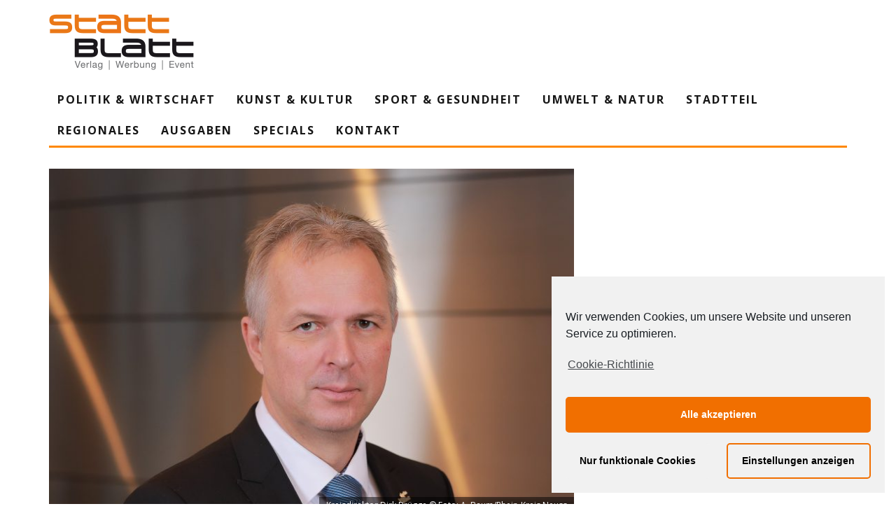

--- FILE ---
content_type: text/html; charset=UTF-8
request_url: https://stattblatt.de/besuchscontainer-gegen-vereinsamung/
body_size: 18077
content:
<!DOCTYPE html>
<!--[if lt IE 7]><html lang="de" class="no-js lt-ie9 lt-ie8 lt-ie7"> <![endif]-->
<!--[if (IE 7)&!(IEMobile)]><html lang="de" class="no-js lt-ie9 lt-ie8"><![endif]-->
<!--[if (IE 8)&!(IEMobile)]><html lang="de" class="no-js lt-ie9"><![endif]-->
<!--[if gt IE 8]><!--> <html lang="de" class="no-js"><!--<![endif]-->

	<head>

		<meta charset="utf-8">
		<!-- Google Chrome Frame for IE -->
		<!--[if IE]><meta http-equiv="X-UA-Compatible" content="IE=edge" /><![endif]-->
		<!-- mobile meta -->
                    <meta name="viewport" content="width=device-width, initial-scale=1.0"/>
        
		<link rel="pingback" href="https://stattblatt.de/xmlrpc.php">

		
		<!-- head extras -->
		<title>Besuchscontainer gegen Vereinsamung &#8211; StattBlatt</title>
<meta name='robots' content='max-image-preview:large' />
<link rel='dns-prefetch' href='//www.google.com' />
<link rel='dns-prefetch' href='//fonts.googleapis.com' />
<link rel='dns-prefetch' href='//s.w.org' />
<link rel="alternate" type="application/rss+xml" title="StattBlatt &raquo; Feed" href="https://stattblatt.de/feed/" />
<link rel="alternate" type="application/rss+xml" title="StattBlatt &raquo; Kommentar-Feed" href="https://stattblatt.de/comments/feed/" />
<script type="text/javascript">
window._wpemojiSettings = {"baseUrl":"https:\/\/s.w.org\/images\/core\/emoji\/13.1.0\/72x72\/","ext":".png","svgUrl":"https:\/\/s.w.org\/images\/core\/emoji\/13.1.0\/svg\/","svgExt":".svg","source":{"concatemoji":"https:\/\/stattblatt.de\/wp-includes\/js\/wp-emoji-release.min.js?ver=5.9.12"}};
/*! This file is auto-generated */
!function(e,a,t){var n,r,o,i=a.createElement("canvas"),p=i.getContext&&i.getContext("2d");function s(e,t){var a=String.fromCharCode;p.clearRect(0,0,i.width,i.height),p.fillText(a.apply(this,e),0,0);e=i.toDataURL();return p.clearRect(0,0,i.width,i.height),p.fillText(a.apply(this,t),0,0),e===i.toDataURL()}function c(e){var t=a.createElement("script");t.src=e,t.defer=t.type="text/javascript",a.getElementsByTagName("head")[0].appendChild(t)}for(o=Array("flag","emoji"),t.supports={everything:!0,everythingExceptFlag:!0},r=0;r<o.length;r++)t.supports[o[r]]=function(e){if(!p||!p.fillText)return!1;switch(p.textBaseline="top",p.font="600 32px Arial",e){case"flag":return s([127987,65039,8205,9895,65039],[127987,65039,8203,9895,65039])?!1:!s([55356,56826,55356,56819],[55356,56826,8203,55356,56819])&&!s([55356,57332,56128,56423,56128,56418,56128,56421,56128,56430,56128,56423,56128,56447],[55356,57332,8203,56128,56423,8203,56128,56418,8203,56128,56421,8203,56128,56430,8203,56128,56423,8203,56128,56447]);case"emoji":return!s([10084,65039,8205,55357,56613],[10084,65039,8203,55357,56613])}return!1}(o[r]),t.supports.everything=t.supports.everything&&t.supports[o[r]],"flag"!==o[r]&&(t.supports.everythingExceptFlag=t.supports.everythingExceptFlag&&t.supports[o[r]]);t.supports.everythingExceptFlag=t.supports.everythingExceptFlag&&!t.supports.flag,t.DOMReady=!1,t.readyCallback=function(){t.DOMReady=!0},t.supports.everything||(n=function(){t.readyCallback()},a.addEventListener?(a.addEventListener("DOMContentLoaded",n,!1),e.addEventListener("load",n,!1)):(e.attachEvent("onload",n),a.attachEvent("onreadystatechange",function(){"complete"===a.readyState&&t.readyCallback()})),(n=t.source||{}).concatemoji?c(n.concatemoji):n.wpemoji&&n.twemoji&&(c(n.twemoji),c(n.wpemoji)))}(window,document,window._wpemojiSettings);
</script>
<style type="text/css">
img.wp-smiley,
img.emoji {
	display: inline !important;
	border: none !important;
	box-shadow: none !important;
	height: 1em !important;
	width: 1em !important;
	margin: 0 0.07em !important;
	vertical-align: -0.1em !important;
	background: none !important;
	padding: 0 !important;
}
</style>
	<link rel='stylesheet' id='login-with-ajax-css'  href='https://stattblatt.de/wp-content/themes/15zine/plugins/login-with-ajax/widget.css?ver=3.1.10' type='text/css' media='all' />
<link rel='stylesheet' id='sb_instagram_styles-css'  href='https://stattblatt.de/wp-content/plugins/instagram-feed/css/sb-instagram-2-2.min.css?ver=2.4.7' type='text/css' media='all' />
<link rel='stylesheet' id='wp-block-library-css'  href='https://stattblatt.de/wp-includes/css/dist/block-library/style.min.css?ver=5.9.12' type='text/css' media='all' />
<style id='global-styles-inline-css' type='text/css'>
body{--wp--preset--color--black: #000000;--wp--preset--color--cyan-bluish-gray: #abb8c3;--wp--preset--color--white: #ffffff;--wp--preset--color--pale-pink: #f78da7;--wp--preset--color--vivid-red: #cf2e2e;--wp--preset--color--luminous-vivid-orange: #ff6900;--wp--preset--color--luminous-vivid-amber: #fcb900;--wp--preset--color--light-green-cyan: #7bdcb5;--wp--preset--color--vivid-green-cyan: #00d084;--wp--preset--color--pale-cyan-blue: #8ed1fc;--wp--preset--color--vivid-cyan-blue: #0693e3;--wp--preset--color--vivid-purple: #9b51e0;--wp--preset--gradient--vivid-cyan-blue-to-vivid-purple: linear-gradient(135deg,rgba(6,147,227,1) 0%,rgb(155,81,224) 100%);--wp--preset--gradient--light-green-cyan-to-vivid-green-cyan: linear-gradient(135deg,rgb(122,220,180) 0%,rgb(0,208,130) 100%);--wp--preset--gradient--luminous-vivid-amber-to-luminous-vivid-orange: linear-gradient(135deg,rgba(252,185,0,1) 0%,rgba(255,105,0,1) 100%);--wp--preset--gradient--luminous-vivid-orange-to-vivid-red: linear-gradient(135deg,rgba(255,105,0,1) 0%,rgb(207,46,46) 100%);--wp--preset--gradient--very-light-gray-to-cyan-bluish-gray: linear-gradient(135deg,rgb(238,238,238) 0%,rgb(169,184,195) 100%);--wp--preset--gradient--cool-to-warm-spectrum: linear-gradient(135deg,rgb(74,234,220) 0%,rgb(151,120,209) 20%,rgb(207,42,186) 40%,rgb(238,44,130) 60%,rgb(251,105,98) 80%,rgb(254,248,76) 100%);--wp--preset--gradient--blush-light-purple: linear-gradient(135deg,rgb(255,206,236) 0%,rgb(152,150,240) 100%);--wp--preset--gradient--blush-bordeaux: linear-gradient(135deg,rgb(254,205,165) 0%,rgb(254,45,45) 50%,rgb(107,0,62) 100%);--wp--preset--gradient--luminous-dusk: linear-gradient(135deg,rgb(255,203,112) 0%,rgb(199,81,192) 50%,rgb(65,88,208) 100%);--wp--preset--gradient--pale-ocean: linear-gradient(135deg,rgb(255,245,203) 0%,rgb(182,227,212) 50%,rgb(51,167,181) 100%);--wp--preset--gradient--electric-grass: linear-gradient(135deg,rgb(202,248,128) 0%,rgb(113,206,126) 100%);--wp--preset--gradient--midnight: linear-gradient(135deg,rgb(2,3,129) 0%,rgb(40,116,252) 100%);--wp--preset--duotone--dark-grayscale: url('#wp-duotone-dark-grayscale');--wp--preset--duotone--grayscale: url('#wp-duotone-grayscale');--wp--preset--duotone--purple-yellow: url('#wp-duotone-purple-yellow');--wp--preset--duotone--blue-red: url('#wp-duotone-blue-red');--wp--preset--duotone--midnight: url('#wp-duotone-midnight');--wp--preset--duotone--magenta-yellow: url('#wp-duotone-magenta-yellow');--wp--preset--duotone--purple-green: url('#wp-duotone-purple-green');--wp--preset--duotone--blue-orange: url('#wp-duotone-blue-orange');--wp--preset--font-size--small: 13px;--wp--preset--font-size--medium: 20px;--wp--preset--font-size--large: 36px;--wp--preset--font-size--x-large: 42px;}.has-black-color{color: var(--wp--preset--color--black) !important;}.has-cyan-bluish-gray-color{color: var(--wp--preset--color--cyan-bluish-gray) !important;}.has-white-color{color: var(--wp--preset--color--white) !important;}.has-pale-pink-color{color: var(--wp--preset--color--pale-pink) !important;}.has-vivid-red-color{color: var(--wp--preset--color--vivid-red) !important;}.has-luminous-vivid-orange-color{color: var(--wp--preset--color--luminous-vivid-orange) !important;}.has-luminous-vivid-amber-color{color: var(--wp--preset--color--luminous-vivid-amber) !important;}.has-light-green-cyan-color{color: var(--wp--preset--color--light-green-cyan) !important;}.has-vivid-green-cyan-color{color: var(--wp--preset--color--vivid-green-cyan) !important;}.has-pale-cyan-blue-color{color: var(--wp--preset--color--pale-cyan-blue) !important;}.has-vivid-cyan-blue-color{color: var(--wp--preset--color--vivid-cyan-blue) !important;}.has-vivid-purple-color{color: var(--wp--preset--color--vivid-purple) !important;}.has-black-background-color{background-color: var(--wp--preset--color--black) !important;}.has-cyan-bluish-gray-background-color{background-color: var(--wp--preset--color--cyan-bluish-gray) !important;}.has-white-background-color{background-color: var(--wp--preset--color--white) !important;}.has-pale-pink-background-color{background-color: var(--wp--preset--color--pale-pink) !important;}.has-vivid-red-background-color{background-color: var(--wp--preset--color--vivid-red) !important;}.has-luminous-vivid-orange-background-color{background-color: var(--wp--preset--color--luminous-vivid-orange) !important;}.has-luminous-vivid-amber-background-color{background-color: var(--wp--preset--color--luminous-vivid-amber) !important;}.has-light-green-cyan-background-color{background-color: var(--wp--preset--color--light-green-cyan) !important;}.has-vivid-green-cyan-background-color{background-color: var(--wp--preset--color--vivid-green-cyan) !important;}.has-pale-cyan-blue-background-color{background-color: var(--wp--preset--color--pale-cyan-blue) !important;}.has-vivid-cyan-blue-background-color{background-color: var(--wp--preset--color--vivid-cyan-blue) !important;}.has-vivid-purple-background-color{background-color: var(--wp--preset--color--vivid-purple) !important;}.has-black-border-color{border-color: var(--wp--preset--color--black) !important;}.has-cyan-bluish-gray-border-color{border-color: var(--wp--preset--color--cyan-bluish-gray) !important;}.has-white-border-color{border-color: var(--wp--preset--color--white) !important;}.has-pale-pink-border-color{border-color: var(--wp--preset--color--pale-pink) !important;}.has-vivid-red-border-color{border-color: var(--wp--preset--color--vivid-red) !important;}.has-luminous-vivid-orange-border-color{border-color: var(--wp--preset--color--luminous-vivid-orange) !important;}.has-luminous-vivid-amber-border-color{border-color: var(--wp--preset--color--luminous-vivid-amber) !important;}.has-light-green-cyan-border-color{border-color: var(--wp--preset--color--light-green-cyan) !important;}.has-vivid-green-cyan-border-color{border-color: var(--wp--preset--color--vivid-green-cyan) !important;}.has-pale-cyan-blue-border-color{border-color: var(--wp--preset--color--pale-cyan-blue) !important;}.has-vivid-cyan-blue-border-color{border-color: var(--wp--preset--color--vivid-cyan-blue) !important;}.has-vivid-purple-border-color{border-color: var(--wp--preset--color--vivid-purple) !important;}.has-vivid-cyan-blue-to-vivid-purple-gradient-background{background: var(--wp--preset--gradient--vivid-cyan-blue-to-vivid-purple) !important;}.has-light-green-cyan-to-vivid-green-cyan-gradient-background{background: var(--wp--preset--gradient--light-green-cyan-to-vivid-green-cyan) !important;}.has-luminous-vivid-amber-to-luminous-vivid-orange-gradient-background{background: var(--wp--preset--gradient--luminous-vivid-amber-to-luminous-vivid-orange) !important;}.has-luminous-vivid-orange-to-vivid-red-gradient-background{background: var(--wp--preset--gradient--luminous-vivid-orange-to-vivid-red) !important;}.has-very-light-gray-to-cyan-bluish-gray-gradient-background{background: var(--wp--preset--gradient--very-light-gray-to-cyan-bluish-gray) !important;}.has-cool-to-warm-spectrum-gradient-background{background: var(--wp--preset--gradient--cool-to-warm-spectrum) !important;}.has-blush-light-purple-gradient-background{background: var(--wp--preset--gradient--blush-light-purple) !important;}.has-blush-bordeaux-gradient-background{background: var(--wp--preset--gradient--blush-bordeaux) !important;}.has-luminous-dusk-gradient-background{background: var(--wp--preset--gradient--luminous-dusk) !important;}.has-pale-ocean-gradient-background{background: var(--wp--preset--gradient--pale-ocean) !important;}.has-electric-grass-gradient-background{background: var(--wp--preset--gradient--electric-grass) !important;}.has-midnight-gradient-background{background: var(--wp--preset--gradient--midnight) !important;}.has-small-font-size{font-size: var(--wp--preset--font-size--small) !important;}.has-medium-font-size{font-size: var(--wp--preset--font-size--medium) !important;}.has-large-font-size{font-size: var(--wp--preset--font-size--large) !important;}.has-x-large-font-size{font-size: var(--wp--preset--font-size--x-large) !important;}
</style>
<link rel='stylesheet' id='contact-form-7-css'  href='https://stattblatt.de/wp-content/plugins/contact-form-7/includes/css/styles.css?ver=5.5.2' type='text/css' media='all' />
<link rel='stylesheet' id='wpsl-styles-css'  href='https://stattblatt.de/wp-content/plugins/wp-store-locator/css/styles.min.css?ver=2.2.233' type='text/css' media='all' />
<link rel='stylesheet' id='cb-main-stylesheet-css'  href='https://stattblatt.de/wp-content/themes/15zine/library/css/style.min.css?ver=3.2.2' type='text/css' media='all' />
<link rel='stylesheet' id='cb-font-stylesheet-css'  href='//fonts.googleapis.com/css?family=Open+Sans%3A400%2C700%7COpen+Sans%3A400%2C700%2C400italic&#038;subset=latin%2Clatin-ext%2Cgreek%2Cgreek-ext&#038;ver=3.2.2' type='text/css' media='all' />
<!--[if lt IE 10]>
<link rel='stylesheet' id='cb-ie-only-css'  href='https://stattblatt.de/wp-content/themes/15zine/library/css/ie.css?ver=3.2.2' type='text/css' media='all' />
<![endif]-->
<link rel='stylesheet' id='cmplz-cookie-css'  href='https://stattblatt.de/wp-content/plugins/complianz-gdpr/assets/css/cookieconsent.min.css?ver=5.5.2' type='text/css' media='all' />
<script type='text/javascript' src='https://stattblatt.de/wp-includes/js/jquery/jquery.min.js?ver=3.6.0' id='jquery-core-js'></script>
<script type='text/javascript' src='https://stattblatt.de/wp-includes/js/jquery/jquery-migrate.min.js?ver=3.3.2' id='jquery-migrate-js'></script>
<script type='text/javascript' id='login-with-ajax-js-extra'>
/* <![CDATA[ */
var LWA = {"ajaxurl":"https:\/\/stattblatt.de\/wp-admin\/admin-ajax.php"};
/* ]]> */
</script>
<script type='text/javascript' src='https://stattblatt.de/wp-content/themes/15zine/plugins/login-with-ajax/login-with-ajax.js?ver=3.1.10' id='login-with-ajax-js'></script>
<script type='text/javascript' src='https://stattblatt.de/wp-content/themes/15zine/library/js/modernizr.custom.min.js?ver=2.6.2' id='cb-modernizr-js'></script>
<link rel="https://api.w.org/" href="https://stattblatt.de/wp-json/" /><link rel="alternate" type="application/json" href="https://stattblatt.de/wp-json/wp/v2/posts/24268" /><link rel="EditURI" type="application/rsd+xml" title="RSD" href="https://stattblatt.de/xmlrpc.php?rsd" />
<link rel="wlwmanifest" type="application/wlwmanifest+xml" href="https://stattblatt.de/wp-includes/wlwmanifest.xml" /> 
<meta name="generator" content="WordPress 5.9.12" />
<link rel="canonical" href="https://stattblatt.de/besuchscontainer-gegen-vereinsamung/" />
<link rel='shortlink' href='https://stattblatt.de/?p=24268' />
<link rel="alternate" type="application/json+oembed" href="https://stattblatt.de/wp-json/oembed/1.0/embed?url=https%3A%2F%2Fstattblatt.de%2Fbesuchscontainer-gegen-vereinsamung%2F" />
<link rel="alternate" type="text/xml+oembed" href="https://stattblatt.de/wp-json/oembed/1.0/embed?url=https%3A%2F%2Fstattblatt.de%2Fbesuchscontainer-gegen-vereinsamung%2F&#038;format=xml" />
	<style>
		.cmplz-placeholder-element > blockquote.fb-xfbml-parse-ignore {
			margin: 0 20px;
		}
	</style>
		<style>
		.instagram-media.cmplz-placeholder-element > div {
			max-width: 100%;
		}
	</style>
	<style type="text/css">#cb-nav-bar .cb-mega-menu-columns .cb-sub-menu > li > a { color: #f2c231; }.cb-review-box .cb-bar .cb-overlay span { background: #f9db32; }.cb-review-box i { color: #f9db32; }.cb-meta-style-1 .cb-article-meta { background: rgba(0, 0, 0, 0.4); }@media only screen and (min-width: 768px) {
                .cb-module-block .cb-meta-style-1:hover .cb-article-meta { background: rgba(0, 0, 0, 0.75); }
                .cb-module-block .cb-meta-style-2:hover img, .cb-module-block .cb-meta-style-4:hover img, .cb-grid-x .cb-grid-feature:hover img, .cb-grid-x .cb-grid-feature:hover .cb-fi-cover, .cb-slider li:hover img { opacity: 0.25; }
            }body { font-size: 9pt; }@media only screen and (min-width: 1020px){ body { font-size: 10pt; }}.cb-menu-light #cb-nav-bar .cb-main-nav, .cb-stuck.cb-menu-light #cb-nav-bar .cb-nav-bar-wrap { border-bottom-color: #ff8800; }.cb-mm-on.cb-menu-light #cb-nav-bar .cb-main-nav > li:hover, .cb-mm-on.cb-menu-dark #cb-nav-bar .cb-main-nav > li:hover { background: #f98d00; }</style><!-- end custom css --><style type="text/css">body, #respond, .cb-font-body { font-family: 'Open Sans', sans-serif; } h1, h2, h3, h4, h5, h6, .cb-font-header, #bbp-user-navigation, .cb-byline{ font-family:'Open Sans', sans-serif; }</style><meta property="og:image" content="https://stattblatt.de/wp-content/uploads/2020/04/Dirk-Brügge-2-scaled.jpg"><style>.cb-mm-on #cb-nav-bar .cb-main-nav .menu-item-20044:hover, .cb-mm-on #cb-nav-bar .cb-main-nav .menu-item-20044:focus { background:# !important ; }
.cb-mm-on #cb-nav-bar .cb-main-nav .menu-item-20044 .cb-big-menu { border-top-color: #; }
.cb-mm-on #cb-nav-bar .cb-main-nav .menu-item-20039:hover, .cb-mm-on #cb-nav-bar .cb-main-nav .menu-item-20039:focus { background:# !important ; }
.cb-mm-on #cb-nav-bar .cb-main-nav .menu-item-20039 .cb-big-menu { border-top-color: #; }
.cb-mm-on #cb-nav-bar .cb-main-nav .menu-item-20094:hover, .cb-mm-on #cb-nav-bar .cb-main-nav .menu-item-20094:focus { background:# !important ; }
.cb-mm-on #cb-nav-bar .cb-main-nav .menu-item-20094 .cb-big-menu { border-top-color: #; }
.cb-mm-on #cb-nav-bar .cb-main-nav .menu-item-20042:hover, .cb-mm-on #cb-nav-bar .cb-main-nav .menu-item-20042:focus { background:# !important ; }
.cb-mm-on #cb-nav-bar .cb-main-nav .menu-item-20042 .cb-big-menu { border-top-color: #; }</style><link rel="icon" href="https://stattblatt.de/wp-content/uploads/2019/03/cropped-StattBlatt-Icon_512x512-1-32x32.png" sizes="32x32" />
<link rel="icon" href="https://stattblatt.de/wp-content/uploads/2019/03/cropped-StattBlatt-Icon_512x512-1-192x192.png" sizes="192x192" />
<link rel="apple-touch-icon" href="https://stattblatt.de/wp-content/uploads/2019/03/cropped-StattBlatt-Icon_512x512-1-180x180.png" />
<meta name="msapplication-TileImage" content="https://stattblatt.de/wp-content/uploads/2019/03/cropped-StattBlatt-Icon_512x512-1-270x270.png" />
		<!-- end head extras -->

	</head>

	<body data-rsssl=1 data-cmplz=1 class="post-template-default single single-post postid-24268 single-format-aside  cb-bg-to-on  cb-las-off  cb-tm-dark cb-body-light cb-menu-light cb-mm-dark cb-footer-dark  cb-m-logo-off cb-m-sticky cb-sw-tm-box cb-sw-header-box cb-sw-menu-box cb-sw-footer-box cb-menu-al-left  cb-fis-b-standard cb-b-aside  cb-fis-tl-st-below  cb-mob-only">

		<a href="" target="_blank" id="cb-bg-to" rel="nofollow"></a>
		<div id="cb-outer-container">

			
				<div id="cb-top-menu" class="clearfix cb-font-header  wrap cb-tm-only-mob">
					<div class="wrap clearfix cb-site-padding cb-top-menu-wrap">

													<div class="cb-left-side cb-mob">

								<a href="#" id="cb-mob-open" class="cb-link"><i class="fa fa-bars"></i></a>
															</div>
						                                                                        					</div>
				</div>

				<div id="cb-mob-menu" class="cb-mob-menu">
					<div class="cb-mob-close-wrap">
						
						<a href="#" id="cb-mob-close" class="cb-link"><i class="fa cb-times"></i></a>
						<div class="cb-mob-social">				            <a href="http://www.facebook.com/StattBlattGrevenbroich/" target="_blank"><i class="fa fa-facebook" aria-hidden="true"></i></a>
				        				            <a href="http://www.instagram.com/stattblatt/?hl=de" target="_blank"><i class="fa fa-instagram" aria-hidden="true"></i></a>
				        </div>				    </div>

					<div class="cb-mob-menu-wrap">
						<ul id="cb-mob-ul" class="cb-mobile-nav cb-top-nav cb-mob-ul-show"><li class="menu-item menu-item-type-taxonomy menu-item-object-category menu-item-20044"><a href="https://stattblatt.de/category/wirtschaft/">Politik &#038; Wirtschaft</a></li>
<li class="menu-item menu-item-type-taxonomy menu-item-object-category menu-item-20039"><a href="https://stattblatt.de/category/kunst-kultur/">Kunst &#038; Kultur</a></li>
<li class="menu-item menu-item-type-taxonomy menu-item-object-category current-post-ancestor current-menu-parent current-post-parent menu-item-20598"><a href="https://stattblatt.de/category/sport-gesundheit/">Sport &#038; Gesundheit</a></li>
<li class="menu-item menu-item-type-taxonomy menu-item-object-category menu-item-20094"><a href="https://stattblatt.de/category/umwelt-natur/">Umwelt &#038; Natur</a></li>
<li class="menu-item menu-item-type-taxonomy menu-item-object-category menu-item-20042"><a href="https://stattblatt.de/category/stadtteil/">Stadtteil</a></li>
<li class="menu-item menu-item-type-taxonomy menu-item-object-category current-post-ancestor current-menu-parent current-post-parent menu-item-has-children cb-has-children menu-item-20212"><a href="https://stattblatt.de/category/regionales/">Regionales</a>
<ul class="sub-menu">
	<li class="menu-item menu-item-type-taxonomy menu-item-object-category menu-item-20396"><a href="https://stattblatt.de/category/bedburg/">Bedburg</a></li>
	<li class="menu-item menu-item-type-taxonomy menu-item-object-category menu-item-20397"><a href="https://stattblatt.de/category/juechen/">Jüchen</a></li>
	<li class="menu-item menu-item-type-taxonomy menu-item-object-category menu-item-20398"><a href="https://stattblatt.de/category/rommerskirchen/">Rommerskirchen</a></li>
</ul>
</li>
<li class="menu-item menu-item-type-custom menu-item-object-custom menu-item-has-children cb-has-children menu-item-20288"><a href="https://stattblatt.de/ausgaben-2019-2/">Ausgaben</a>
<ul class="sub-menu">
	<li class="menu-item menu-item-type-post_type menu-item-object-page menu-item-30629"><a href="https://stattblatt.de/ausgaben-2022/">Ausgaben 2022</a></li>
	<li class="menu-item menu-item-type-post_type menu-item-object-page menu-item-26765"><a href="https://stattblatt.de/ausgaben-2019-2-2/">Ausgaben 2021</a></li>
	<li class="menu-item menu-item-type-post_type menu-item-object-page menu-item-22949"><a href="https://stattblatt.de/ausgaben-2019-2/">Ausgaben 2020</a></li>
	<li class="menu-item menu-item-type-post_type menu-item-object-page menu-item-20287"><a href="https://stattblatt.de/ausgaben-2019/">Ausgaben 2019</a></li>
	<li class="menu-item menu-item-type-post_type menu-item-object-page menu-item-20296"><a href="https://stattblatt.de/ausgaben-2018/">Ausgaben 2018</a></li>
	<li class="menu-item menu-item-type-post_type menu-item-object-page menu-item-20286"><a href="https://stattblatt.de/ausgaben-2017/">Ausgaben 2017</a></li>
</ul>
</li>
<li class="menu-item menu-item-type-post_type menu-item-object-page menu-item-20262"><a href="https://stattblatt.de/specials/">Specials</a></li>
<li class="menu-item menu-item-type-post_type menu-item-object-page menu-item-20311"><a href="https://stattblatt.de/kontakt-2/">Kontakt</a></li>
</ul>											</div>

				</div>
			
			<div id="cb-container" class="clearfix wrap" >
									<header id="cb-header" class="cb-header  wrap">

					    <div id="cb-logo-box" class="cb-logo-left wrap">
	                    	                <div id="logo">
                                        <a href="https://stattblatt.de">
                        <img src="https://stattblatt.de/wp-content/uploads/2019/03/StattBlatt-Headerlogo-1.png" alt="StattBlatt Verlag | Werbung | Event" data-at2x="https://stattblatt.de/wp-content/uploads/2019/03/StattBlatt-Headerlogo_retina-1.png">
                    </a>
                                    </div>
            	                        	                    </div>

					</header>
				
				<div id="cb-lwa" class="cb-lwa-modal cb-modal"><div class="cb-close-m cb-ta-right"><i class="fa cb-times"></i></div>
<div class="cb-lwa-modal-inner cb-modal-inner cb-light-loader cb-pre-load cb-font-header clearfix">
    <div class="lwa lwa-default clearfix">
                
        

        <form class="lwa-form cb-form cb-form-active clearfix" action="https://stattblatt.de/wp-login.php" method="post">
            
            <div class="cb-form-body">
                <input class="cb-form-input cb-form-input-username" type="text" name="log" placeholder="Benutzername">
                <input class="cb-form-input" type="password" name="pwd" placeholder="Passwort">
                                <span class="lwa-status cb-ta-center"></span>
                <div class="cb-submit cb-ta-center">
                  <input type="submit" name="wp-submit" class="lwa_wp-submit cb-submit-form" value="Anmelden" tabindex="100" />
                  <input type="hidden" name="lwa_profile_link" value="" />
                  <input type="hidden" name="login-with-ajax" value="login" />
                </div>

                <div class="cb-remember-me cb-extra cb-ta-center"><label>Angemeldet bleiben</label><input name="rememberme" type="checkbox" class="lwa-rememberme" value="forever" /></div>
                
                <div class="cb-lost-password cb-extra cb-ta-center">
                                          <a class="lwa-links-remember cb-title-trigger cb-trigger-pass" href="https://stattblatt.de/wp-login.php?action=lostpassword" title="Passwort vergessen?">Passwort vergessen?</a>
                                     </div>
           </div>
        </form>
        
                <form class="lwa-remember cb-form clearfix" action="https://stattblatt.de/wp-login.php?action=lostpassword" method="post">

            <div class="cb-form-body">

                <input type="text" name="user_login" class="lwa-user-remember cb-form-input" placeholder="Gib deinen Benutzernamen oder deine E-Mail-Adresse ein">
                                <span class="lwa-status cb-ta-center"></span>

                 <div class="cb-submit cb-ta-center">
                        <input type="submit" value="Neues Passwort anfordern" class="lwa-button-remember cb-submit-form" />
                        <input type="hidden" name="login-with-ajax" value="remember" />
                 </div>
            </div>

        </form>
            </div>
</div></div><div id="cb-menu-search" class="cb-s-modal cb-modal"><div class="cb-close-m cb-ta-right"><i class="fa cb-times"></i></div><div class="cb-s-modal-inner cb-pre-load cb-light-loader cb-modal-inner cb-font-header cb-mega-three cb-mega-posts clearfix"><form method="get" class="cb-search" action="https://stattblatt.de/">

    <input type="text" class="cb-search-field cb-font-header" placeholder="Suche…" value="" name="s" title="" autocomplete="off">
    <button class="cb-search-submit" type="submit" value=""><i class="fa fa-search"></i></button>
    
</form><div id="cb-s-results"></div></div></div>				
									 <nav id="cb-nav-bar" class="clearfix  wrap">
					 	<div class="cb-nav-bar-wrap cb-site-padding clearfix cb-font-header  wrap">
		                    <ul class="cb-main-nav wrap clearfix"><li id="menu-item-20044" class="menu-item menu-item-type-taxonomy menu-item-object-category menu-item-20044"><a href="https://stattblatt.de/category/wirtschaft/">Politik &#038; Wirtschaft</a></li>
<li id="menu-item-20039" class="menu-item menu-item-type-taxonomy menu-item-object-category menu-item-20039"><a href="https://stattblatt.de/category/kunst-kultur/">Kunst &#038; Kultur</a></li>
<li id="menu-item-20598" class="menu-item menu-item-type-taxonomy menu-item-object-category current-post-ancestor current-menu-parent current-post-parent menu-item-20598"><a href="https://stattblatt.de/category/sport-gesundheit/">Sport &#038; Gesundheit</a></li>
<li id="menu-item-20094" class="menu-item menu-item-type-taxonomy menu-item-object-category menu-item-20094"><a href="https://stattblatt.de/category/umwelt-natur/">Umwelt &#038; Natur</a></li>
<li id="menu-item-20042" class="menu-item menu-item-type-taxonomy menu-item-object-category menu-item-20042"><a href="https://stattblatt.de/category/stadtteil/">Stadtteil</a></li>
<li id="menu-item-20212" class="menu-item menu-item-type-taxonomy menu-item-object-category current-post-ancestor current-menu-parent current-post-parent menu-item-has-children cb-has-children menu-item-20212"><a href="https://stattblatt.de/category/regionales/">Regionales</a><div class="cb-links-menu cb-menu-drop"><ul class="cb-sub-menu cb-sub-bg">	<li id="menu-item-20396" class="menu-item menu-item-type-taxonomy menu-item-object-category menu-item-20396"><a href="https://stattblatt.de/category/bedburg/" data-cb-c="7415" class="cb-c-l">Bedburg</a></li>
	<li id="menu-item-20397" class="menu-item menu-item-type-taxonomy menu-item-object-category menu-item-20397"><a href="https://stattblatt.de/category/juechen/" data-cb-c="7414" class="cb-c-l">Jüchen</a></li>
	<li id="menu-item-20398" class="menu-item menu-item-type-taxonomy menu-item-object-category menu-item-20398"><a href="https://stattblatt.de/category/rommerskirchen/" data-cb-c="7416" class="cb-c-l">Rommerskirchen</a></li>
</ul></div></li>
<li id="menu-item-20288" class="menu-item menu-item-type-custom menu-item-object-custom menu-item-has-children cb-has-children menu-item-20288"><a href="https://stattblatt.de/ausgaben-2019-2/">Ausgaben</a><div class="cb-links-menu cb-menu-drop"><ul class="cb-sub-menu cb-sub-bg">	<li id="menu-item-30629" class="menu-item menu-item-type-post_type menu-item-object-page menu-item-30629"><a href="https://stattblatt.de/ausgaben-2022/" data-cb-c="30626" class="cb-c-l">Ausgaben 2022</a></li>
	<li id="menu-item-26765" class="menu-item menu-item-type-post_type menu-item-object-page menu-item-26765"><a href="https://stattblatt.de/ausgaben-2019-2-2/" data-cb-c="26665" class="cb-c-l">Ausgaben 2021</a></li>
	<li id="menu-item-22949" class="menu-item menu-item-type-post_type menu-item-object-page menu-item-22949"><a href="https://stattblatt.de/ausgaben-2019-2/" data-cb-c="22947" class="cb-c-l">Ausgaben 2020</a></li>
	<li id="menu-item-20287" class="menu-item menu-item-type-post_type menu-item-object-page menu-item-20287"><a href="https://stattblatt.de/ausgaben-2019/" data-cb-c="20276" class="cb-c-l">Ausgaben 2019</a></li>
	<li id="menu-item-20296" class="menu-item menu-item-type-post_type menu-item-object-page menu-item-20296"><a href="https://stattblatt.de/ausgaben-2018/" data-cb-c="20290" class="cb-c-l">Ausgaben 2018</a></li>
	<li id="menu-item-20286" class="menu-item menu-item-type-post_type menu-item-object-page menu-item-20286"><a href="https://stattblatt.de/ausgaben-2017/" data-cb-c="20280" class="cb-c-l">Ausgaben 2017</a></li>
</ul></div></li>
<li id="menu-item-20262" class="menu-item menu-item-type-post_type menu-item-object-page menu-item-20262"><a href="https://stattblatt.de/specials/">Specials</a></li>
<li id="menu-item-20311" class="menu-item menu-item-type-post_type menu-item-object-page menu-item-20311"><a href="https://stattblatt.de/kontakt-2/">Kontakt</a></li>
</ul>		                </div>
	 				</nav>
 				
<div id="cb-content" class="wrap clearfix">
	
	<div class="cb-entire-post cb-first-alp clearfix">

					
		<div class="cb-post-wrap cb-wrap-pad wrap clearfix cb-sidebar-right">

			
					
    <meta itemprop="datePublished" content="2020-05-06T06:00:21+02:00">
    <meta itemprop="dateModified" content="2020-05-05T10:02:57+02:00">
    <meta itemscope itemprop="mainEntityOfPage" itemtype="https://schema.org/WebPage" itemid="https://stattblatt.de/besuchscontainer-gegen-vereinsamung/">
    <span class="cb-hide" itemscope itemprop="publisher" itemtype="https://schema.org/Organization">
        <meta itemprop="name" content="StattBlatt">
        <meta itemprop="url" content="https://stattblatt.de/wp-content/uploads/2019/03/StattBlatt-Headerlogo-1.png">
        <span class="cb-hide" itemscope itemprop="logo" itemtype="https://schema.org/ImageObject">
            <meta itemprop="url" content="https://stattblatt.de/wp-content/uploads/2019/03/StattBlatt-Headerlogo-1.png">
        </span>
    </span>
    <span class="cb-hide" itemprop="author" itemscope itemtype="https://schema.org/Person"><meta itemprop="name" content="Martin Kuhlen"></span>

        
    <meta itemprop="headline" content="Besuchscontainer gegen Vereinsamung">

      <span class="cb-hide" itemscope itemtype="http://schema.org/ImageObject" itemprop="image" >
        <meta itemprop="url" content="https://stattblatt.de/wp-content/uploads/2020/04/Dirk-Brügge-2-scaled.jpg">
        <meta itemprop="width" content="2560">
        <meta itemprop="height" content="1707">
    </span>


					<div class="cb-main clearfix">

						
						<article id="post-24268" class="clearfix post-24268 post type-post status-publish format-aside has-post-thumbnail category-regionales category-sport-gesundheit category-top-news tag-besuchscontainer tag-corona-krise tag-dirk-bruegge tag-krisenstab tag-pflege tag-vereinsamung post_format-post-format-aside">

							<div id="cb-featured-image" class="cb-fis cb-fis-block-standard"><div class="cb-mask"><img width="759" height="500" src="https://stattblatt.de/wp-content/uploads/2020/04/Dirk-Brügge-2-759x500.jpg" class="attachment-cb-759-500 size-cb-759-500 wp-post-image" alt="" loading="lazy" srcset="https://stattblatt.de/wp-content/uploads/2020/04/Dirk-Brügge-2-759x500.jpg 759w, https://stattblatt.de/wp-content/uploads/2020/04/Dirk-Brügge-2-100x65.jpg 100w, https://stattblatt.de/wp-content/uploads/2020/04/Dirk-Brügge-2-260x170.jpg 260w" sizes="(max-width: 759px) 100vw, 759px" /><span class="cb-credit-line">Kreisdirektor Dirk Brügge © Foto: A. Baum/Rhein-Kreis Neuss </span></div><div class="cb-entry-header hentry cb-meta clearfix"><h1 class="entry-title cb-entry-title entry-title cb-title">Besuchscontainer gegen Vereinsamung</h1><div class="cb-byline"><span class="cb-date"><time class=" updated" datetime="2020-05-06">6. Mai 2020</time></span></div><div class="cb-post-meta"></div></div></div>
							<section class="cb-entry-content clearfix" itemprop="articleBody">

								<span class="cb-itemprop" itemprop="reviewBody">
<p>Durch die Corona-Schutzmaßnahmen gilt in den Seniorenzentren seit Wochen ein Besuchsverbot. Dies ist sowohl für die Bewohnerinnen und Bewohner als auch für die Angehörigen sehr belastend. Dass sich Heimbewohner und Angehörige trotzdem von Angesicht zu Angesicht sehen, das können zum Beispiel spezielle Besuchscontainer ermöglichen. Und die können bald auch im Rhein-Kreis Neuss zum Einsatz kommen, wie die Kreisverwaltung mitteilt. So hat das Ministerium für Arbeit, Gesundheit und Soziales des Landes Nordrhein-Westfalen auf Anfrage des Kreises die Zulässigkeit solcher Besuchscontainer bestätigt. <br><br> Der Anfrage beim Landesministerium vorausgegangen war eine Telefonkonferenz zwischen dem Rhein-Kreis Neuss und den Pflegeeinrichtungen im Kreisgebiet. &#8222;Neben der professionellen Pflege und allen damit verbundenen Tätigkeiten müssen wir alles daransetzen, dass das Leben im Altenheim auch in Corona-Zeiten lebenswert bleibt, hier können auch digitale Lösungen helfen&#8220;, erläutert Kreisdirektor Dirk Brügge die Zielsetzung des Austauschs. Über die positive Antwort aus Düsseldorf zum Thema Besuchscontainer wurden die Betreiber von Senioreneinrichtungen bereits vom Kreis informiert, der die Einrichtungen jetzt aufsuchen wird, um sie bei der Umsetzung zu beraten. &#8222;Über diese neue Möglichkeit freuen wir uns für die Seniorinnen und Senioren in den Einrichtungen sehr, denn Gesundheit ist auch seelisches Wohlbefinden. Besuche und die Anwesenheit von Familie sind dafür sehr wichtig&#8220;, so Brügge, der auch den Corona-Krisenstab des Kreises leitet. </p>
</span>																
							</section> <!-- end article section -->
							
							<footer class="cb-article-footer">
															</footer> <!-- end article footer -->

						</article> <!-- end article -->						

					</div> <!-- end .cb-main -->

			
			
			


		</div>

	</div>	

</div> <!-- end #cb-content -->

				</div> <!-- end #cb-container -->
    			
    			<footer id="cb-footer" class="wrap" >

                            				<div id="cb-widgets" class="cb-footer-x cb-footer-e wrap clearfix cb-site-padding">

                                                            <div class="cb-one cb-column clearfix">
                                    <div id="text-6" class="cb-footer-widget clearfix widget_text">			<div class="textwidget">[contact-form-7 404 "Nicht gefunden"]
</div>
		</div>                                </div>
                                                                                                                
                        </div>

                    
                     
                        <div class="cb-under-footer clearfix">
                            <div id="instagram-feed-widget-2" class="cb-footer-widget clearfix widget_instagram-feed-widget">
<div id="sb_instagram" class="sbi sbi_col_4  sbi_width_resp" style="padding-bottom: 6px;background-color: rgb(0,0,0);width: 100%;" data-feedid="sbi_17841409048196351#8" data-res="auto" data-cols="4" data-num="8" data-shortcode-atts="{}" >
	
    <div id="sbi_images" style="padding: 3px;">
		<div class="sbi_item sbi_type_image sbi_new sbi_transition" id="sbi_17948990381246461" data-date="1665734343">
    <div class="sbi_photo_wrap">
        <a class="sbi_photo" href="https://www.instagram.com/p/Cjr8XH3D9pI/" target="_blank" rel="noopener nofollow" data-full-res="https://scontent-fra5-2.cdninstagram.com/v/t51.29350-15/311591578_1224092411500578_3898334493445632174_n.jpg?_nc_cat=109&#038;ccb=1-7&#038;_nc_sid=8ae9d6&#038;_nc_ohc=M1GR2_0SWbAAX_IHou_&#038;_nc_ht=scontent-fra5-2.cdninstagram.com&#038;edm=ANo9K5cEAAAA&#038;oh=00_AfC7ply69K08o4bg2iX5EoCvIMi8JQZJYx1zlXJs2z9fGg&#038;oe=637A6742" data-img-src-set="{&quot;d&quot;:&quot;https:\/\/scontent-fra5-2.cdninstagram.com\/v\/t51.29350-15\/311591578_1224092411500578_3898334493445632174_n.jpg?_nc_cat=109&amp;ccb=1-7&amp;_nc_sid=8ae9d6&amp;_nc_ohc=M1GR2_0SWbAAX_IHou_&amp;_nc_ht=scontent-fra5-2.cdninstagram.com&amp;edm=ANo9K5cEAAAA&amp;oh=00_AfC7ply69K08o4bg2iX5EoCvIMi8JQZJYx1zlXJs2z9fGg&amp;oe=637A6742&quot;,&quot;150&quot;:&quot;https:\/\/www.instagram.com\/p\/Cjr8XH3D9pI\/media\/?size=t&quot;,&quot;320&quot;:&quot;https:\/\/www.instagram.com\/p\/Cjr8XH3D9pI\/media\/?size=m&quot;,&quot;640&quot;:&quot;https:\/\/scontent-fra5-2.cdninstagram.com\/v\/t51.29350-15\/311591578_1224092411500578_3898334493445632174_n.jpg?_nc_cat=109&amp;ccb=1-7&amp;_nc_sid=8ae9d6&amp;_nc_ohc=M1GR2_0SWbAAX_IHou_&amp;_nc_ht=scontent-fra5-2.cdninstagram.com&amp;edm=ANo9K5cEAAAA&amp;oh=00_AfC7ply69K08o4bg2iX5EoCvIMi8JQZJYx1zlXJs2z9fGg&amp;oe=637A6742&quot;}">
            <span class="sbi-screenreader">Es geht nicht nur vorwärts auf der Baustelle, son</span>
            	                    <img src="https://stattblatt.de/wp-content/plugins/instagram-feed/img/placeholder.png" alt="Es geht nicht nur vorwärts auf der Baustelle, sondern auch nach oben. 💪
Bald können wir mit dem Umzug beginnen. Nächste Woche kommt der neue Fußboden und dann geht‘s bald los. 😃

#grevenbroich #umzug #neuerstandort">
        </a>
    </div>
</div><div class="sbi_item sbi_type_image sbi_new sbi_transition" id="sbi_17985002992523700" data-date="1656085399">
    <div class="sbi_photo_wrap">
        <a class="sbi_photo" href="https://www.instagram.com/p/CfMYdgaoIwW/" target="_blank" rel="noopener nofollow" data-full-res="https://scontent-fra5-2.cdninstagram.com/v/t51.29350-15/289730889_1401948100287067_9146979860113610320_n.jpg?_nc_cat=111&#038;ccb=1-7&#038;_nc_sid=8ae9d6&#038;_nc_ohc=n6GeZbWp-zEAX9YH-OI&#038;_nc_ht=scontent-fra5-2.cdninstagram.com&#038;edm=ANo9K5cEAAAA&#038;oh=00_AfBoEXtHfnPSb_Ui8Fjv-GOJQz4UBfCAjdAgrtTQ1Mx0vw&#038;oe=637A7C14" data-img-src-set="{&quot;d&quot;:&quot;https:\/\/scontent-fra5-2.cdninstagram.com\/v\/t51.29350-15\/289730889_1401948100287067_9146979860113610320_n.jpg?_nc_cat=111&amp;ccb=1-7&amp;_nc_sid=8ae9d6&amp;_nc_ohc=n6GeZbWp-zEAX9YH-OI&amp;_nc_ht=scontent-fra5-2.cdninstagram.com&amp;edm=ANo9K5cEAAAA&amp;oh=00_AfBoEXtHfnPSb_Ui8Fjv-GOJQz4UBfCAjdAgrtTQ1Mx0vw&amp;oe=637A7C14&quot;,&quot;150&quot;:&quot;https:\/\/www.instagram.com\/p\/CfMYdgaoIwW\/media\/?size=t&quot;,&quot;320&quot;:&quot;https:\/\/www.instagram.com\/p\/CfMYdgaoIwW\/media\/?size=m&quot;,&quot;640&quot;:&quot;https:\/\/scontent-fra5-2.cdninstagram.com\/v\/t51.29350-15\/289730889_1401948100287067_9146979860113610320_n.jpg?_nc_cat=111&amp;ccb=1-7&amp;_nc_sid=8ae9d6&amp;_nc_ohc=n6GeZbWp-zEAX9YH-OI&amp;_nc_ht=scontent-fra5-2.cdninstagram.com&amp;edm=ANo9K5cEAAAA&amp;oh=00_AfBoEXtHfnPSb_Ui8Fjv-GOJQz4UBfCAjdAgrtTQ1Mx0vw&amp;oe=637A7C14&quot;}">
            <span class="sbi-screenreader">Ein letztes „Tschüss“ aus der StattBlatt-Zent</span>
            	                    <img src="https://stattblatt.de/wp-content/plugins/instagram-feed/img/placeholder.png" alt="Ein letztes „Tschüss“ aus der StattBlatt-Zentrale

Nach über 15 Jahren StattBlatt Verlag verabschiede auch ich mich - als kommissarischer Admin und langjähriger Stadtteilreporter - am heutigen Tag von euch/Ihnen. Über diese Plattform möchte ich mich herzlich bedanken. Es waren 15 tolle Jahre voller Abwechslung und spannender Themen. Die Verbundenheit zu unserer schönen Schlossstadt bleibt selbstverständlich erhalten. War immer so, bleibt immer so.

Der nächste Wegabschnitt führt mich nun in die Selbstständigkeit - mit Sitz in Grevenbroich versteht sich. :-) Von hier aus bieten meine Frau und ich künftig hochwertige Pflegeprodukte über unseren Onlineshop, Amazon, usw. an. Der Start unserer von @nbsessentials ist für Oktober oder November 2022 anvisiert. Wir freuen uns sehr auf das neue Projekt.

Noch viel mehr würden wir uns über einen Besuch auf einem unserer Auftritte im World Wide Web freuen. Ein „LIKE“ dürft ihr/dürfen Sie natürlich auch gerne da lassen. Die Online-Präsenzen unseres neuen Unternehmens werden nun nach und nach mit Inhalt gefüllt.

Ich wünsche allen Leserinnen und Lesern für die Zukunft nur das Allerbeste! Bleibt/Bleiben Sie gesund und munter.

Ene Schööne Jrooß,

Peter Nobis

#koerperpflege#cleanbeauty#cleancosmetics#neuesunternehmen#nbsessentials#pflegeprodukte#highperformancebeauty#hautpflege#pflegeritual">
        </a>
    </div>
</div><div class="sbi_item sbi_type_carousel sbi_new sbi_transition" id="sbi_17955093811686691" data-date="1651505788">
    <div class="sbi_photo_wrap">
        <a class="sbi_photo" href="https://www.instagram.com/p/CdD5i5zIMJT/" target="_blank" rel="noopener nofollow" data-full-res="https://scontent-fra5-2.cdninstagram.com/v/t51.29350-15/279608729_121264430547692_2556447531173391478_n.jpg?_nc_cat=110&#038;ccb=1-7&#038;_nc_sid=8ae9d6&#038;_nc_ohc=fVnro4aICXgAX8bV3pr&#038;_nc_ht=scontent-fra5-2.cdninstagram.com&#038;edm=ANo9K5cEAAAA&#038;oh=00_AfDdHBNLralJGgWxNygklHZkS_igaVnzlWlhg4nUuBfbZw&#038;oe=637AC35A" data-img-src-set="{&quot;d&quot;:&quot;https:\/\/scontent-fra5-2.cdninstagram.com\/v\/t51.29350-15\/279608729_121264430547692_2556447531173391478_n.jpg?_nc_cat=110&amp;ccb=1-7&amp;_nc_sid=8ae9d6&amp;_nc_ohc=fVnro4aICXgAX8bV3pr&amp;_nc_ht=scontent-fra5-2.cdninstagram.com&amp;edm=ANo9K5cEAAAA&amp;oh=00_AfDdHBNLralJGgWxNygklHZkS_igaVnzlWlhg4nUuBfbZw&amp;oe=637AC35A&quot;,&quot;150&quot;:&quot;https:\/\/www.instagram.com\/p\/CdD5i5zIMJT\/media\/?size=t&quot;,&quot;320&quot;:&quot;https:\/\/www.instagram.com\/p\/CdD5i5zIMJT\/media\/?size=m&quot;,&quot;640&quot;:&quot;https:\/\/www.instagram.com\/p\/CdD5i5zIMJT\/media\/?size=l&quot;}">
            <span class="sbi-screenreader">Wir danken unseren Werbepartnern. 😀</span>
            <svg class="svg-inline--fa fa-clone fa-w-16 sbi_lightbox_carousel_icon" aria-hidden="true" aria-label="Clone" data-fa-proƒcessed="" data-prefix="far" data-icon="clone" role="img" xmlns="http://www.w3.org/2000/svg" viewBox="0 0 512 512">
	                <path fill="currentColor" d="M464 0H144c-26.51 0-48 21.49-48 48v48H48c-26.51 0-48 21.49-48 48v320c0 26.51 21.49 48 48 48h320c26.51 0 48-21.49 48-48v-48h48c26.51 0 48-21.49 48-48V48c0-26.51-21.49-48-48-48zM362 464H54a6 6 0 0 1-6-6V150a6 6 0 0 1 6-6h42v224c0 26.51 21.49 48 48 48h224v42a6 6 0 0 1-6 6zm96-96H150a6 6 0 0 1-6-6V54a6 6 0 0 1 6-6h308a6 6 0 0 1 6 6v308a6 6 0 0 1-6 6z"></path>
	            </svg>	                    <img src="https://stattblatt.de/wp-content/plugins/instagram-feed/img/placeholder.png" alt="Wir danken unseren Werbepartnern. 😀">
        </a>
    </div>
</div><div class="sbi_item sbi_type_carousel sbi_new sbi_transition" id="sbi_17957519812696998" data-date="1651505679">
    <div class="sbi_photo_wrap">
        <a class="sbi_photo" href="https://www.instagram.com/p/CdD5VqMoVXk/" target="_blank" rel="noopener nofollow" data-full-res="https://scontent-fra5-2.cdninstagram.com/v/t51.29350-15/279535960_728082098326770_8239982526794758651_n.jpg?_nc_cat=102&#038;ccb=1-7&#038;_nc_sid=8ae9d6&#038;_nc_ohc=7Vo4yK_nLVEAX9VcZ4v&#038;_nc_ht=scontent-fra5-2.cdninstagram.com&#038;edm=ANo9K5cEAAAA&#038;oh=00_AfD_33C-CheNYAd7TpdsqxdaB1GKTdJYtjUGoxEd2F_bEA&#038;oe=6379B548" data-img-src-set="{&quot;d&quot;:&quot;https:\/\/scontent-fra5-2.cdninstagram.com\/v\/t51.29350-15\/279535960_728082098326770_8239982526794758651_n.jpg?_nc_cat=102&amp;ccb=1-7&amp;_nc_sid=8ae9d6&amp;_nc_ohc=7Vo4yK_nLVEAX9VcZ4v&amp;_nc_ht=scontent-fra5-2.cdninstagram.com&amp;edm=ANo9K5cEAAAA&amp;oh=00_AfD_33C-CheNYAd7TpdsqxdaB1GKTdJYtjUGoxEd2F_bEA&amp;oe=6379B548&quot;,&quot;150&quot;:&quot;https:\/\/www.instagram.com\/p\/CdD5VqMoVXk\/media\/?size=t&quot;,&quot;320&quot;:&quot;https:\/\/www.instagram.com\/p\/CdD5VqMoVXk\/media\/?size=m&quot;,&quot;640&quot;:&quot;https:\/\/www.instagram.com\/p\/CdD5VqMoVXk\/media\/?size=l&quot;}">
            <span class="sbi-screenreader">Wir danken unseren Werbepartnern für das Vertraue</span>
            <svg class="svg-inline--fa fa-clone fa-w-16 sbi_lightbox_carousel_icon" aria-hidden="true" aria-label="Clone" data-fa-proƒcessed="" data-prefix="far" data-icon="clone" role="img" xmlns="http://www.w3.org/2000/svg" viewBox="0 0 512 512">
	                <path fill="currentColor" d="M464 0H144c-26.51 0-48 21.49-48 48v48H48c-26.51 0-48 21.49-48 48v320c0 26.51 21.49 48 48 48h320c26.51 0 48-21.49 48-48v-48h48c26.51 0 48-21.49 48-48V48c0-26.51-21.49-48-48-48zM362 464H54a6 6 0 0 1-6-6V150a6 6 0 0 1 6-6h42v224c0 26.51 21.49 48 48 48h224v42a6 6 0 0 1-6 6zm96-96H150a6 6 0 0 1-6-6V54a6 6 0 0 1 6-6h308a6 6 0 0 1 6 6v308a6 6 0 0 1-6 6z"></path>
	            </svg>	                    <img src="https://stattblatt.de/wp-content/plugins/instagram-feed/img/placeholder.png" alt="Wir danken unseren Werbepartnern für das Vertrauen. 😀">
        </a>
    </div>
</div><div class="sbi_item sbi_type_image sbi_new sbi_transition" id="sbi_17936252641965389" data-date="1650640604">
    <div class="sbi_photo_wrap">
        <a class="sbi_photo" href="https://www.instagram.com/p/CcqHVn3oGL-/" target="_blank" rel="noopener nofollow" data-full-res="https://scontent-fra5-2.cdninstagram.com/v/t51.29350-15/278878831_409427101022188_2119170577460923841_n.jpg?_nc_cat=103&#038;ccb=1-7&#038;_nc_sid=8ae9d6&#038;_nc_ohc=FfYRZiXQrB4AX_D1UAV&#038;_nc_ht=scontent-fra5-2.cdninstagram.com&#038;edm=ANo9K5cEAAAA&#038;oh=00_AfCCdRzuMQ9aRJwHU_0wUwQLVIG6VMEpvFdkrlsllnq5pQ&#038;oe=637A7AE5" data-img-src-set="{&quot;d&quot;:&quot;https:\/\/scontent-fra5-2.cdninstagram.com\/v\/t51.29350-15\/278878831_409427101022188_2119170577460923841_n.jpg?_nc_cat=103&amp;ccb=1-7&amp;_nc_sid=8ae9d6&amp;_nc_ohc=FfYRZiXQrB4AX_D1UAV&amp;_nc_ht=scontent-fra5-2.cdninstagram.com&amp;edm=ANo9K5cEAAAA&amp;oh=00_AfCCdRzuMQ9aRJwHU_0wUwQLVIG6VMEpvFdkrlsllnq5pQ&amp;oe=637A7AE5&quot;,&quot;150&quot;:&quot;https:\/\/www.instagram.com\/p\/CcqHVn3oGL-\/media\/?size=t&quot;,&quot;320&quot;:&quot;https:\/\/www.instagram.com\/p\/CcqHVn3oGL-\/media\/?size=m&quot;,&quot;640&quot;:&quot;https:\/\/scontent-fra5-2.cdninstagram.com\/v\/t51.29350-15\/278878831_409427101022188_2119170577460923841_n.jpg?_nc_cat=103&amp;ccb=1-7&amp;_nc_sid=8ae9d6&amp;_nc_ohc=FfYRZiXQrB4AX_D1UAV&amp;_nc_ht=scontent-fra5-2.cdninstagram.com&amp;edm=ANo9K5cEAAAA&amp;oh=00_AfCCdRzuMQ9aRJwHU_0wUwQLVIG6VMEpvFdkrlsllnq5pQ&amp;oe=637A7AE5&quot;}">
            <span class="sbi-screenreader">Nächste Woche Freitag erscheint unsere neue Ausga</span>
            	                    <img src="https://stattblatt.de/wp-content/plugins/instagram-feed/img/placeholder.png" alt="Nächste Woche Freitag erscheint unsere neue Ausgabe StattBlatt Mai 2022! 😄🧡👍

Doch zunächst einmal wünschen wir euch ein traumhaft schönes Wochenende! ☀️🌿🌸

#stattblatt #grevenbroich #jüchen #bedburg #rommerskirchen #neuss #dormagen #wevelinghoven #grevenbroichkapellen #erftkreis #rheinkreisneuss #grevenbroichistheimat">
        </a>
    </div>
</div><div class="sbi_item sbi_type_image sbi_new sbi_transition" id="sbi_17902868075548871" data-date="1650623912">
    <div class="sbi_photo_wrap">
        <a class="sbi_photo" href="https://www.instagram.com/p/CcpngGfoqL4/" target="_blank" rel="noopener nofollow" data-full-res="https://scontent-fra5-2.cdninstagram.com/v/t51.29350-15/278913379_706975787159001_3723571463044382112_n.jpg?_nc_cat=109&#038;ccb=1-7&#038;_nc_sid=8ae9d6&#038;_nc_ohc=-cqDMMkcLbIAX_RFyKy&#038;_nc_ht=scontent-fra5-2.cdninstagram.com&#038;edm=ANo9K5cEAAAA&#038;oh=00_AfA633wEVscaAWLWYHQ7DI284UqOJ8AMgiEA4jOdJZdEWg&#038;oe=637A3486" data-img-src-set="{&quot;d&quot;:&quot;https:\/\/scontent-fra5-2.cdninstagram.com\/v\/t51.29350-15\/278913379_706975787159001_3723571463044382112_n.jpg?_nc_cat=109&amp;ccb=1-7&amp;_nc_sid=8ae9d6&amp;_nc_ohc=-cqDMMkcLbIAX_RFyKy&amp;_nc_ht=scontent-fra5-2.cdninstagram.com&amp;edm=ANo9K5cEAAAA&amp;oh=00_AfA633wEVscaAWLWYHQ7DI284UqOJ8AMgiEA4jOdJZdEWg&amp;oe=637A3486&quot;,&quot;150&quot;:&quot;https:\/\/www.instagram.com\/p\/CcpngGfoqL4\/media\/?size=t&quot;,&quot;320&quot;:&quot;https:\/\/www.instagram.com\/p\/CcpngGfoqL4\/media\/?size=m&quot;,&quot;640&quot;:&quot;https:\/\/scontent-fra5-2.cdninstagram.com\/v\/t51.29350-15\/278913379_706975787159001_3723571463044382112_n.jpg?_nc_cat=109&amp;ccb=1-7&amp;_nc_sid=8ae9d6&amp;_nc_ohc=-cqDMMkcLbIAX_RFyKy&amp;_nc_ht=scontent-fra5-2.cdninstagram.com&amp;edm=ANo9K5cEAAAA&amp;oh=00_AfA633wEVscaAWLWYHQ7DI284UqOJ8AMgiEA4jOdJZdEWg&amp;oe=637A3486&quot;}">
            <span class="sbi-screenreader">Die Redaktion winkt fröhlich und wünscht schon j</span>
            	                    <img src="https://stattblatt.de/wp-content/plugins/instagram-feed/img/placeholder.png" alt="Die Redaktion winkt fröhlich und wünscht schon jetzt ein schönes Wochenende! 😄☕️☀️

#stattblatt #grevenbroich #grevenbroichistheimat #jüchen #bedburg #rommerskirchen #neuss #dormagen #schöneswochenende #relaxing #erftkreis #rheinkreisneuss #probiersmalmitgemütlichkeit">
        </a>
    </div>
</div><div class="sbi_item sbi_type_image sbi_new sbi_transition" id="sbi_17935523330094734" data-date="1650520361">
    <div class="sbi_photo_wrap">
        <a class="sbi_photo" href="https://www.instagram.com/p/Ccmh_iaI_Ts/" target="_blank" rel="noopener nofollow" data-full-res="https://scontent-fra5-2.cdninstagram.com/v/t51.29350-15/278850966_504693617971091_1408595526556046233_n.jpg?_nc_cat=106&#038;ccb=1-7&#038;_nc_sid=8ae9d6&#038;_nc_ohc=dtfGQEonF0QAX8_KTWD&#038;_nc_ht=scontent-fra5-2.cdninstagram.com&#038;edm=ANo9K5cEAAAA&#038;oh=00_AfCAh-x6UbwgqFFqRMsmwKUgZUpso2WrCBl4FConHtXVZw&#038;oe=6379486D" data-img-src-set="{&quot;d&quot;:&quot;https:\/\/scontent-fra5-2.cdninstagram.com\/v\/t51.29350-15\/278850966_504693617971091_1408595526556046233_n.jpg?_nc_cat=106&amp;ccb=1-7&amp;_nc_sid=8ae9d6&amp;_nc_ohc=dtfGQEonF0QAX8_KTWD&amp;_nc_ht=scontent-fra5-2.cdninstagram.com&amp;edm=ANo9K5cEAAAA&amp;oh=00_AfCAh-x6UbwgqFFqRMsmwKUgZUpso2WrCBl4FConHtXVZw&amp;oe=6379486D&quot;,&quot;150&quot;:&quot;https:\/\/www.instagram.com\/p\/Ccmh_iaI_Ts\/media\/?size=t&quot;,&quot;320&quot;:&quot;https:\/\/www.instagram.com\/p\/Ccmh_iaI_Ts\/media\/?size=m&quot;,&quot;640&quot;:&quot;https:\/\/scontent-fra5-2.cdninstagram.com\/v\/t51.29350-15\/278850966_504693617971091_1408595526556046233_n.jpg?_nc_cat=106&amp;ccb=1-7&amp;_nc_sid=8ae9d6&amp;_nc_ohc=dtfGQEonF0QAX8_KTWD&amp;_nc_ht=scontent-fra5-2.cdninstagram.com&amp;edm=ANo9K5cEAAAA&amp;oh=00_AfCAh-x6UbwgqFFqRMsmwKUgZUpso2WrCBl4FConHtXVZw&amp;oe=6379486D&quot;}">
            <span class="sbi-screenreader">Guten Morgen zusammen! ☀️🧡
Noch schnell ein</span>
            	                    <img src="https://stattblatt.de/wp-content/plugins/instagram-feed/img/placeholder.png" alt="Guten Morgen zusammen! ☀️🧡
Noch schnell einen Espresso und los geht’s! ☕️😉

Das StattBlatt-Team wünscht einen schönen Donnerstag. 😄👍

#stattblatt #grevenbroich #grevenbroichistschön #jüchen #bedburgerft #bedburg #rommerskirchen #neuss #dormagen #kaarst #kaffeezeit #espresso #gutenmorgen #rheinkreisneuss">
        </a>
    </div>
</div><div class="sbi_item sbi_type_image sbi_new sbi_transition" id="sbi_17984610283487936" data-date="1650372332">
    <div class="sbi_photo_wrap">
        <a class="sbi_photo" href="https://www.instagram.com/p/CciHprBImH1/" target="_blank" rel="noopener nofollow" data-full-res="https://scontent-fra5-2.cdninstagram.com/v/t51.29350-15/278890587_346764374099542_740083683962816851_n.jpg?_nc_cat=102&#038;ccb=1-7&#038;_nc_sid=8ae9d6&#038;_nc_ohc=SKQPzHUPaOgAX-ZRaz8&#038;_nc_ht=scontent-fra5-2.cdninstagram.com&#038;edm=ANo9K5cEAAAA&#038;oh=00_AfDw3LjSqL4yxw4kzONzx-cC9WG_dMsOQY6TKfRNS9sgMA&#038;oe=63795092" data-img-src-set="{&quot;d&quot;:&quot;https:\/\/scontent-fra5-2.cdninstagram.com\/v\/t51.29350-15\/278890587_346764374099542_740083683962816851_n.jpg?_nc_cat=102&amp;ccb=1-7&amp;_nc_sid=8ae9d6&amp;_nc_ohc=SKQPzHUPaOgAX-ZRaz8&amp;_nc_ht=scontent-fra5-2.cdninstagram.com&amp;edm=ANo9K5cEAAAA&amp;oh=00_AfDw3LjSqL4yxw4kzONzx-cC9WG_dMsOQY6TKfRNS9sgMA&amp;oe=63795092&quot;,&quot;150&quot;:&quot;https:\/\/www.instagram.com\/p\/CciHprBImH1\/media\/?size=t&quot;,&quot;320&quot;:&quot;https:\/\/www.instagram.com\/p\/CciHprBImH1\/media\/?size=m&quot;,&quot;640&quot;:&quot;https:\/\/scontent-fra5-2.cdninstagram.com\/v\/t51.29350-15\/278890587_346764374099542_740083683962816851_n.jpg?_nc_cat=102&amp;ccb=1-7&amp;_nc_sid=8ae9d6&amp;_nc_ohc=SKQPzHUPaOgAX-ZRaz8&amp;_nc_ht=scontent-fra5-2.cdninstagram.com&amp;edm=ANo9K5cEAAAA&amp;oh=00_AfDw3LjSqL4yxw4kzONzx-cC9WG_dMsOQY6TKfRNS9sgMA&amp;oe=63795092&quot;}">
            <span class="sbi-screenreader">Blumige Grüße am Dienstagnachmittag - ☀️🌿</span>
            	                    <img src="https://stattblatt.de/wp-content/plugins/instagram-feed/img/placeholder.png" alt="Blumige Grüße am Dienstagnachmittag - ☀️🌿🌸 - die Redaktion winkt fröhlich! 😄

#stattblatt #grevenbroich #grevenbroichistbunt #blumen #blumengrüsse #tulpen #tulips #flowerstagram #erftkreis #jüchen #bedburg #rommerskirchen #rheinkreisneuss">
        </a>
    </div>
</div>    </div>

	<div id="sbi_load">

	
	    <span class="sbi_follow_btn">
        <a href="https://www.instagram.com/stattblatt/"  target="_blank" rel="noopener nofollow"><svg class="svg-inline--fa fa-instagram fa-w-14" aria-hidden="true" data-fa-processed="" aria-label="Instagram" data-prefix="fab" data-icon="instagram" role="img" viewBox="0 0 448 512">
	                <path fill="currentColor" d="M224.1 141c-63.6 0-114.9 51.3-114.9 114.9s51.3 114.9 114.9 114.9S339 319.5 339 255.9 287.7 141 224.1 141zm0 189.6c-41.1 0-74.7-33.5-74.7-74.7s33.5-74.7 74.7-74.7 74.7 33.5 74.7 74.7-33.6 74.7-74.7 74.7zm146.4-194.3c0 14.9-12 26.8-26.8 26.8-14.9 0-26.8-12-26.8-26.8s12-26.8 26.8-26.8 26.8 12 26.8 26.8zm76.1 27.2c-1.7-35.9-9.9-67.7-36.2-93.9-26.2-26.2-58-34.4-93.9-36.2-37-2.1-147.9-2.1-184.9 0-35.8 1.7-67.6 9.9-93.9 36.1s-34.4 58-36.2 93.9c-2.1 37-2.1 147.9 0 184.9 1.7 35.9 9.9 67.7 36.2 93.9s58 34.4 93.9 36.2c37 2.1 147.9 2.1 184.9 0 35.9-1.7 67.7-9.9 93.9-36.2 26.2-26.2 34.4-58 36.2-93.9 2.1-37 2.1-147.8 0-184.8zM398.8 388c-7.8 19.6-22.9 34.7-42.6 42.6-29.5 11.7-99.5 9-132.1 9s-102.7 2.6-132.1-9c-19.6-7.8-34.7-22.9-42.6-42.6-11.7-29.5-9-99.5-9-132.1s-2.6-102.7 9-132.1c7.8-19.6 22.9-34.7 42.6-42.6 29.5-11.7 99.5-9 132.1-9s102.7-2.6 132.1 9c19.6 7.8 34.7 22.9 42.6 42.6 11.7 29.5 9 99.5 9 132.1s2.7 102.7-9 132.1z"></path>
	            </svg>Auf Instagram folgen</a>
    </span>
	
</div>
	    <span class="sbi_resized_image_data" data-feed-id="sbi_17841409048196351#8" data-resized="{&quot;17984610283487936&quot;:{&quot;id&quot;:&quot;278890587_346764374099542_740083683962816851_n&quot;,&quot;ratio&quot;:&quot;1.00&quot;,&quot;sizes&quot;:{&quot;full&quot;:640,&quot;low&quot;:320}},&quot;17935523330094734&quot;:{&quot;id&quot;:&quot;278850966_504693617971091_1408595526556046233_n&quot;,&quot;ratio&quot;:&quot;1.00&quot;,&quot;sizes&quot;:{&quot;full&quot;:640,&quot;low&quot;:320}},&quot;17902868075548871&quot;:{&quot;id&quot;:&quot;278913379_706975787159001_3723571463044382112_n&quot;,&quot;ratio&quot;:&quot;0.85&quot;,&quot;sizes&quot;:{&quot;full&quot;:640,&quot;low&quot;:320}},&quot;17936252641965389&quot;:{&quot;id&quot;:&quot;278878831_409427101022188_2119170577460923841_n&quot;,&quot;ratio&quot;:&quot;1.13&quot;,&quot;sizes&quot;:{&quot;full&quot;:640,&quot;low&quot;:320}},&quot;17955093811686691&quot;:{&quot;id&quot;:&quot;279608729_121264430547692_2556447531173391478_n&quot;,&quot;ratio&quot;:&quot;1.00&quot;,&quot;sizes&quot;:{&quot;full&quot;:640,&quot;low&quot;:320}},&quot;17957519812696998&quot;:{&quot;id&quot;:&quot;279535960_728082098326770_8239982526794758651_n&quot;,&quot;ratio&quot;:&quot;1.00&quot;,&quot;sizes&quot;:{&quot;full&quot;:640,&quot;low&quot;:320}},&quot;17985002992523700&quot;:{&quot;id&quot;:&quot;289730889_1401948100287067_9146979860113610320_n&quot;,&quot;ratio&quot;:&quot;0.80&quot;,&quot;sizes&quot;:{&quot;full&quot;:640,&quot;low&quot;:320}},&quot;17948990381246461&quot;:{&quot;id&quot;:&quot;311591578_1224092411500578_3898334493445632174_n&quot;,&quot;ratio&quot;:&quot;0.80&quot;,&quot;sizes&quot;:{&quot;full&quot;:640,&quot;low&quot;:320}}}">
	</span>
	        <div id="sbi_mod_error">
            <span>Diese Fehlermeldung ist nur für WordPress-Administratoren sichtbar</span><br />
                </div>
        </div>

</div><div id="text-5" class="cb-footer-widget clearfix widget_text">			<div class="textwidget">[contact-form-7 404 "Nicht gefunden"]
</div>
		</div>                        </div>


                    
                    
                        <div class="cb-footer-lower cb-font-header clearfix">

                            <div class="wrap clearfix">

                            	                                    <div id="cb-footer-logo">
                                        <a href="https://stattblatt.de">
                                            <img src="https://stattblatt.de/wp-content/uploads/2019/03/StattBlatt-Logo_footer.png" alt=" logo"  data-at2x="https://stattblatt.de/wp-content/uploads/2019/03/StattBlatt-Logo_footer-retina.png">
                                        </a>
                                    </div>
                                
                                <div class="cb-footer-links clearfix"><ul id="menu-footer" class="nav cb-footer-nav clearfix"><li id="menu-item-15523" class="menu-item menu-item-type-post_type menu-item-object-page menu-item-15523"><a href="https://stattblatt.de/impressum/">Impressum</a></li>
<li id="menu-item-16934" class="menu-item menu-item-type-post_type menu-item-object-page menu-item-privacy-policy menu-item-16934"><a href="https://stattblatt.de/impressum-2/">Datenschutzerklärung</a></li>
<li id="menu-item-20264" class="menu-item menu-item-type-custom menu-item-object-custom menu-item-20264"><a target="_blank" rel="noopener" href="https://stattblatt.de/wp-content/uploads/2021/08/StattBlatt-Verlag-Mediadaten-2021.pdf">Mediadaten</a></li>
</ul></div>
                                <div class="cb-copyright"></div>

                                		                            <div class="cb-to-top"><a href="#" id="cb-to-top"><i class="fa fa-angle-up cb-circle"></i></a></div>
		                        
           					</div>

        				</div>
    				
    			</footer> <!-- end footer -->

		</div> <!-- end #cb-outer-container -->

		<span id="cb-overlay"></span>
        <input type="hidden" id="_zinenonce" name="_zinenonce" value="c9d796bf3a" /><input type="hidden" name="_wp_http_referer" value="/besuchscontainer-gegen-vereinsamung/" />		<!-- Instagram Feed JS -->
<script type="text/javascript">
var sbiajaxurl = "https://stattblatt.de/wp-admin/admin-ajax.php";
</script>
<script type='text/javascript' src='https://stattblatt.de/wp-includes/js/dist/vendor/regenerator-runtime.min.js?ver=0.13.9' id='regenerator-runtime-js'></script>
<script type='text/javascript' src='https://stattblatt.de/wp-includes/js/dist/vendor/wp-polyfill.min.js?ver=3.15.0' id='wp-polyfill-js'></script>
<script type='text/javascript' id='contact-form-7-js-extra'>
/* <![CDATA[ */
var wpcf7 = {"api":{"root":"https:\/\/stattblatt.de\/wp-json\/","namespace":"contact-form-7\/v1"}};
/* ]]> */
</script>
<script type='text/javascript' src='https://stattblatt.de/wp-content/plugins/contact-form-7/includes/js/index.js?ver=5.5.2' id='contact-form-7-js'></script>
<script type='text/javascript' src='https://stattblatt.de/wp-content/plugins/page-links-to/dist/new-tab.js?ver=3.3.5' id='page-links-to-js'></script>
<script type='text/javascript' src='https://www.google.com/recaptcha/api.js?render=Malaga77%24&#038;ver=3.0' id='google-recaptcha-js'></script>
<script type='text/javascript' id='wpcf7-recaptcha-js-extra'>
/* <![CDATA[ */
var wpcf7_recaptcha = {"sitekey":"Malaga77$","actions":{"homepage":"homepage","contactform":"contactform"}};
/* ]]> */
</script>
<script type='text/javascript' src='https://stattblatt.de/wp-content/plugins/contact-form-7/modules/recaptcha/index.js?ver=5.5.2' id='wpcf7-recaptcha-js'></script>
<script type='text/javascript' src='https://stattblatt.de/wp-content/themes/15zine/library/js/cookie.min.js?ver=3.2.2' id='cb-cookie-js'></script>
<script type='text/javascript' id='cb-js-ext-js-extra'>
/* <![CDATA[ */
var cbExt = {"cbLb":"on"};
/* ]]> */
</script>
<script type='text/javascript' src='https://stattblatt.de/wp-content/themes/15zine/library/js/cb-ext.js?ver=3.2.2' id='cb-js-ext-js'></script>
<script type='text/javascript' id='cb-js-js-extra'>
/* <![CDATA[ */
var cbScripts = {"cbUrl":"https:\/\/stattblatt.de\/wp-admin\/admin-ajax.php","cbPostID":"24268","cbFsClass":"cb-embed-fs","cbSlider":["600",false,"7000",true],"cbALlNonce":"18562f7e57","cbPlURL":"https:\/\/stattblatt.de\/wp-content\/plugins","cbShortName":null};
/* ]]> */
</script>
<script type='text/javascript' src='https://stattblatt.de/wp-content/themes/15zine/library/js/cb-scripts.min.js?ver=3.2.2' id='cb-js-js'></script>
<script type='text/javascript' src='https://stattblatt.de/wp-content/plugins/complianz-gdpr/assets/js/cookieconsent.min.js?ver=5.5.2' id='cmplz-cookie-js'></script>
<script type='text/javascript' src='https://stattblatt.de/wp-content/plugins/complianz-gdpr/assets/js/postscribe.min.js?ver=5.5.2' id='cmplz-postscribe-js'></script>
<script type='text/javascript' id='cmplz-cookie-config-js-extra'>
/* <![CDATA[ */
var complianz = {"static":"","is_multisite_root":"","set_cookies":[],"block_ajax_content":"","banner_version":"10","version":"5.5.2","a_b_testing":"","do_not_track":"","consenttype":"optin","region":"eu","geoip":"","categories":"<div class=\"cmplz-categories-wrap\"><label for=\"cmplz_functional\"><input type=\"checkbox\" id=\"cmplz_functional\" class=\"cmplz-consent-checkbox cmplz-svg-checkbox cmplz-square-checkbox cmplz_functional\" checked disabled data-category=\"cmplz_functional\"><div class=\"cc-check\"><svg width=\"16px\" height=\"16px\" viewBox=\"0 0 18 18\" class=\"cmplz-square\" aria-hidden=\"true\"><path d=\"M1,9 L1,3.5 C1,2 2,1 3.5,1 L14.5,1 C16,1 17,2 17,3.5 L17,14.5 C17,16 16,17 14.5,17 L3.5,17 C2,17 1,16 1,14.5 L1,9 Z\"><\/path><polyline points=\"1 9 7 14 15 4\"><\/polyline><\/svg><\/div><span class=\"cc-category\" style=\"\">Funktional<\/span><\/label><\/div><div class=\"cmplz-categories-wrap\"><label for=\"cmplz_statistics\"><input type=\"checkbox\" id=\"cmplz_statistics\" class=\"cmplz-consent-checkbox cmplz-svg-checkbox cmplz-square-checkbox cmplz_statistics\"   data-category=\"cmplz_statistics\"><div class=\"cc-check\"><svg width=\"16px\" height=\"16px\" viewBox=\"0 0 18 18\" class=\"cmplz-square\" aria-hidden=\"true\"><path d=\"M1,9 L1,3.5 C1,2 2,1 3.5,1 L14.5,1 C16,1 17,2 17,3.5 L17,14.5 C17,16 16,17 14.5,17 L3.5,17 C2,17 1,16 1,14.5 L1,9 Z\"><\/path><polyline points=\"1 9 7 14 15 4\"><\/polyline><\/svg><\/div><span class=\"cc-category\" style=\"\">Statistiken<\/span><\/label><\/div><div class=\"cmplz-categories-wrap\"><label for=\"cmplz_marketing\"><input type=\"checkbox\" id=\"cmplz_marketing\" class=\"cmplz-consent-checkbox cmplz-svg-checkbox cmplz-square-checkbox cmplz_marketing\"   data-category=\"cmplz_marketing\"><div class=\"cc-check\"><svg width=\"16px\" height=\"16px\" viewBox=\"0 0 18 18\" class=\"cmplz-square\" aria-hidden=\"true\"><path d=\"M1,9 L1,3.5 C1,2 2,1 3.5,1 L14.5,1 C16,1 17,2 17,3.5 L17,14.5 C17,16 16,17 14.5,17 L3.5,17 C2,17 1,16 1,14.5 L1,9 Z\"><\/path><polyline points=\"1 9 7 14 15 4\"><\/polyline><\/svg><\/div><span class=\"cc-category\" style=\"\">Marketing<\/span><\/label><\/div><style>#cc-window.cc-window .cmplz-categories-wrap .cc-check svg {stroke: #191e23}<\/style>","position":"bottom-right","title":"bottom-right classic","theme":"classic","checkbox_style":"square","use_categories":"hidden","use_categories_optinstats":"hidden","header":"","accept":"Cookies akzeptieren","revoke":"Zustimmung verwalten","dismiss":"Nur funktionale Cookies","dismiss_timeout":"10","use_custom_cookie_css":"","custom_css":".cc-window  \n\n \n\n \n\n \n\n \n\n\n\n#cmplz-consent-ui, #cmplz-post-consent-ui {} \n\n#cmplz-consent-ui .cmplz-consent-message {} \n\n#cmplz-consent-ui button, #cmplz-post-consent-ui button {}","readmore_optin":"Cookie-Richtlinie","readmore_impressum":"Impressum","accept_informational":"Akzeptieren","message_optout":"Wir verwenden Cookies, um unsere Website und unseren Service zu optimieren.","message_optin":"<p>Wir verwenden Cookies, um unsere Website und unseren Service zu optimieren.<\/p>","readmore_optout":"Cookie Policy","readmore_optout_dnsmpi":"Do Not Sell My Personal Information","hide_revoke":"","disable_cookiebanner":"","banner_width":"476","soft_cookiewall":"","type":"opt-in","layout":"basic","dismiss_on_scroll":"","dismiss_on_timeout":"","cookie_expiry":"365","nonce":"dfd97f340e","url":"https:\/\/stattblatt.de\/wp-json\/complianz\/v1\/?lang=de&locale=de_DE","set_cookies_on_root":"","cookie_domain":"","current_policy_id":"13","cookie_path":"\/","tcf_active":"","colorpalette_background_color":"#f1f1f1","colorpalette_background_border":"#f1f1f1","colorpalette_text_color":"#191e23","colorpalette_text_hyperlink_color":"#191e23","colorpalette_toggles_background":"#0073aa","colorpalette_toggles_bullet":"#fff","colorpalette_toggles_inactive":"#F56E28","colorpalette_border_radius":"0px 0px 0px 0px","border_width":"1px 1px 1px 1px","colorpalette_button_accept_background":"#f16f00","colorpalette_button_accept_border":"#f16f00","colorpalette_button_accept_text":"#fff","colorpalette_button_deny_background":"#f1f1f1","colorpalette_button_deny_border":"#f1f1f1","colorpalette_button_deny_text":"#000000","colorpalette_button_settings_background":"#f1f1f1","colorpalette_button_settings_border":"#f16f00","colorpalette_button_settings_text":"#000000","buttons_border_radius":"5px 5px 5px 5px","box_shadow":"","animation":"none","animation_fade":"","animation_slide":"","view_preferences":"Einstellungen anzeigen","save_preferences":"Einstellungen speichern","accept_all":"Alle akzeptieren","readmore_url":{"eu":"https:\/\/stattblatt.de\/cookie-richtlinie-eu\/"},"privacy_link":{"eu":""},"placeholdertext":"Bitte hier klicken, um die Marketing-Cookies zu akzeptieren und diesen inhalt zu aktivieren"};
/* ]]> */
</script>
<script type='text/javascript' src='https://stattblatt.de/wp-content/plugins/complianz-gdpr/assets/js/complianz.min.js?ver=5.5.2' id='cmplz-cookie-config-js'></script>
<script type='text/javascript' id='sb_instagram_scripts-js-extra'>
/* <![CDATA[ */
var sb_instagram_js_options = {"font_method":"svg","resized_url":"https:\/\/stattblatt.de\/wp-content\/uploads\/sb-instagram-feed-images\/","placeholder":"https:\/\/stattblatt.de\/wp-content\/plugins\/instagram-feed\/img\/placeholder.png"};
/* ]]> */
</script>
<script type='text/javascript' src='https://stattblatt.de/wp-content/plugins/instagram-feed/js/sb-instagram-2-2.min.js?ver=2.4.7' id='sb_instagram_scripts-js'></script>
				<script type="text/plain" async class="cmplz-script cmplz-stats" src="https://www.googletagmanager.com/gtag/js?id=UA-177241919-1"></script><!-- Statistics script Complianz GDPR/CCPA -->
					<script type="text/plain" class="cmplz-stats">window['gtag_enable_tcf_support'] = false;
window.dataLayer = window.dataLayer || [];
function gtag(){dataLayer.push(arguments);}
gtag('js', new Date());
gtag('config', 'UA-177241919-1', {
	cookie_flags:'secure;samesite=none',
	
});
</script>
	</body>

</html> <!-- The End. what a ride! -->